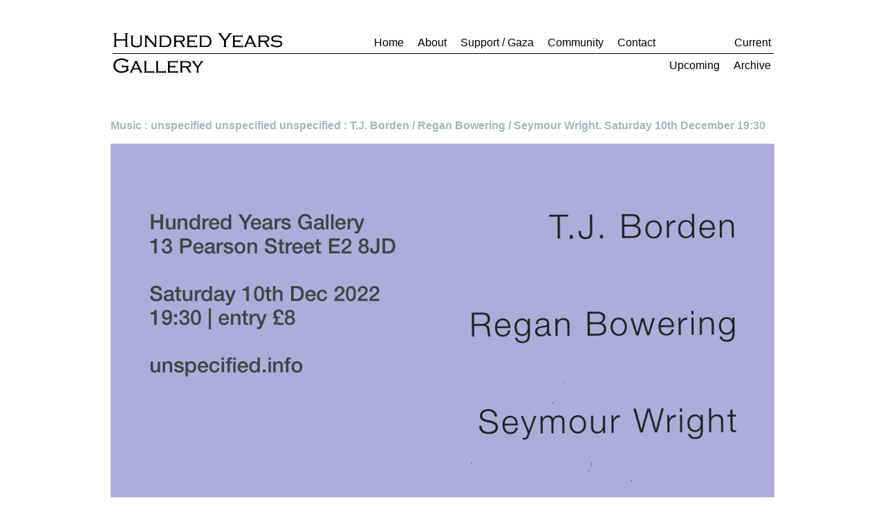

--- FILE ---
content_type: text/html; charset=UTF-8
request_url: http://hundredyearsgallery.co.uk/music-unspecified-december/
body_size: 4786
content:
<!DOCTYPE html>
<html lang="en-US">
<head>
<meta charset="UTF-8" />
<title>Music : unspecified unspecified unspecified : T.J. Borden / Regan Bowering / Seymour Wright. Saturday 10th December 19:30 | Hundred Years Gallery</title>
<link rel="profile" href="http://gmpg.org/xfn/11" />
<link rel="stylesheet" type="text/css" media="all" href="http://hundredyearsgallery.co.uk/wp-content/themes/twentyten/style.css" />
<link rel="pingback" href="http://hundredyearsgallery.co.uk/xmlrpc.php" />
<link rel='dns-prefetch' href='//s.w.org' />
<link rel="alternate" type="application/rss+xml" title="Hundred Years Gallery &raquo; Feed" href="http://hundredyearsgallery.co.uk/feed/" />
<link rel="alternate" type="application/rss+xml" title="Hundred Years Gallery &raquo; Comments Feed" href="http://hundredyearsgallery.co.uk/comments/feed/" />
		<script type="text/javascript">
			window._wpemojiSettings = {"baseUrl":"https:\/\/s.w.org\/images\/core\/emoji\/2.2.1\/72x72\/","ext":".png","svgUrl":"https:\/\/s.w.org\/images\/core\/emoji\/2.2.1\/svg\/","svgExt":".svg","source":{"concatemoji":"http:\/\/hundredyearsgallery.co.uk\/wp-includes\/js\/wp-emoji-release.min.js?ver=a6970bf72637ebf85ce27714333aa4f7"}};
			!function(t,a,e){var r,n,i,o=a.createElement("canvas"),l=o.getContext&&o.getContext("2d");function c(t){var e=a.createElement("script");e.src=t,e.defer=e.type="text/javascript",a.getElementsByTagName("head")[0].appendChild(e)}for(i=Array("flag","emoji4"),e.supports={everything:!0,everythingExceptFlag:!0},n=0;n<i.length;n++)e.supports[i[n]]=function(t){var e,a=String.fromCharCode;if(!l||!l.fillText)return!1;switch(l.clearRect(0,0,o.width,o.height),l.textBaseline="top",l.font="600 32px Arial",t){case"flag":return(l.fillText(a(55356,56826,55356,56819),0,0),o.toDataURL().length<3e3)?!1:(l.clearRect(0,0,o.width,o.height),l.fillText(a(55356,57331,65039,8205,55356,57096),0,0),e=o.toDataURL(),l.clearRect(0,0,o.width,o.height),l.fillText(a(55356,57331,55356,57096),0,0),e!==o.toDataURL());case"emoji4":return l.fillText(a(55357,56425,55356,57341,8205,55357,56507),0,0),e=o.toDataURL(),l.clearRect(0,0,o.width,o.height),l.fillText(a(55357,56425,55356,57341,55357,56507),0,0),e!==o.toDataURL()}return!1}(i[n]),e.supports.everything=e.supports.everything&&e.supports[i[n]],"flag"!==i[n]&&(e.supports.everythingExceptFlag=e.supports.everythingExceptFlag&&e.supports[i[n]]);e.supports.everythingExceptFlag=e.supports.everythingExceptFlag&&!e.supports.flag,e.DOMReady=!1,e.readyCallback=function(){e.DOMReady=!0},e.supports.everything||(r=function(){e.readyCallback()},a.addEventListener?(a.addEventListener("DOMContentLoaded",r,!1),t.addEventListener("load",r,!1)):(t.attachEvent("onload",r),a.attachEvent("onreadystatechange",function(){"complete"===a.readyState&&e.readyCallback()})),(r=e.source||{}).concatemoji?c(r.concatemoji):r.wpemoji&&r.twemoji&&(c(r.twemoji),c(r.wpemoji)))}(window,document,window._wpemojiSettings);
		</script>
		<style type="text/css">
img.wp-smiley,
img.emoji {
	display: inline !important;
	border: none !important;
	box-shadow: none !important;
	height: 1em !important;
	width: 1em !important;
	margin: 0 .07em !important;
	vertical-align: -0.1em !important;
	background: none !important;
	padding: 0 !important;
}
</style>
<link rel='stylesheet' id='easingslider-css'  href='http://hundredyearsgallery.co.uk/wp-content/plugins/easing-slider/assets/css/public.min.css?ver=3.0.8' type='text/css' media='all' />
<script type='text/javascript' src='http://hundredyearsgallery.co.uk/wp-includes/js/jquery/jquery.js?ver=1.12.4'></script>
<script type='text/javascript' src='http://hundredyearsgallery.co.uk/wp-includes/js/jquery/jquery-migrate.min.js?ver=1.4.1'></script>
<script type='text/javascript' src='http://hundredyearsgallery.co.uk/wp-content/plugins/easing-slider/assets/js/public.min.js?ver=3.0.8'></script>
<link rel='https://api.w.org/' href='http://hundredyearsgallery.co.uk/wp-json/' />
<link rel="EditURI" type="application/rsd+xml" title="RSD" href="http://hundredyearsgallery.co.uk/xmlrpc.php?rsd" />
<link rel="wlwmanifest" type="application/wlwmanifest+xml" href="http://hundredyearsgallery.co.uk/wp-includes/wlwmanifest.xml" /> 
<link rel='prev' title='Music : LUME: Matt Fisher &#038; Dee Byrne / Olie Brice String Project / Cath Roberts &#038; Bill Thompson. Friday 9th December 19:30' href='http://hundredyearsgallery.co.uk/music-lume-december/' />
<link rel='next' title='Music : Steve Noble / Martin Kuchen / Otto Willberg / Sam Andreae. Sunday 11th December 15:30' href='http://hundredyearsgallery.co.uk/music-steve-noble-december/' />

<link rel="canonical" href="http://hundredyearsgallery.co.uk/music-unspecified-december/" />
<link rel='shortlink' href='http://hundredyearsgallery.co.uk/?p=25026' />
<link rel="alternate" type="application/json+oembed" href="http://hundredyearsgallery.co.uk/wp-json/oembed/1.0/embed?url=http%3A%2F%2Fhundredyearsgallery.co.uk%2Fmusic-unspecified-december%2F" />
<link rel="alternate" type="text/xml+oembed" href="http://hundredyearsgallery.co.uk/wp-json/oembed/1.0/embed?url=http%3A%2F%2Fhundredyearsgallery.co.uk%2Fmusic-unspecified-december%2F&#038;format=xml" />
</head>

<body class="post-template-default single single-post postid-25026 single-format-standard">
<div id="wrapper" class="hfeed">
<div id="header">
<a href="http://hundredyearsgallery.co.uk" class="toleft" title="Hundred Years Gallery" rel="home"><img src="http://hundredyearsgallery.co.uk/wp-content/uploads/2011/12/logo.jpg"/></a>
	<div id="access" role="navigation">
			  				<div class="skip-link screen-reader-text"><a href="#content" title="Skip to content">Skip to content</a></div>
								<div class="menu-header"><ul id="menu-menu-1" class="menu"><li id="menu-item-16245" class="menu-item menu-item-type-post_type menu-item-object-page menu-item-home menu-item-16245"><a href="http://hundredyearsgallery.co.uk/">Home</a></li>
<li id="menu-item-16255" class="menu-item menu-item-type-post_type menu-item-object-page menu-item-16255"><a href="http://hundredyearsgallery.co.uk/about/">About</a></li>
<li id="menu-item-21844" class="menu-item menu-item-type-post_type menu-item-object-page menu-item-21844"><a href="http://hundredyearsgallery.co.uk/donate/">Support / Gaza</a></li>
<li id="menu-item-16338" class="menu-item menu-item-type-post_type menu-item-object-page menu-item-16338"><a href="http://hundredyearsgallery.co.uk/community/">Community</a></li>
<li id="menu-item-16256" class="menu-item menu-item-type-post_type menu-item-object-page menu-item-16256"><a href="http://hundredyearsgallery.co.uk/contact-us/">Contact</a></li>
<li id="menu-item-16335" class="menu-item menu-item-type-custom menu-item-object-custom menu-item-has-children menu-item-16335"><a href="http://hundredyearsgallery.co.uk/exhibition-the-tunnel-present-doen-out-in-paris-london/">Current</a>
<ul class="sub-menu">
	<li id="menu-item-16262" class="menu-item menu-item-type-post_type menu-item-object-page menu-item-16262"><a href="http://hundredyearsgallery.co.uk/events/upcoming/">Upcoming</a></li>
	<li id="menu-item-16263" class="menu-item menu-item-type-post_type menu-item-object-page menu-item-16263"><a href="http://hundredyearsgallery.co.uk/press/past-events/">Archive</a></li>
</ul>
</li>
</ul></div>			</div><!-- #access -->

</div><!-- #header -->
<div class="clr"></div>	
	<div id="main">

		<div id="container" class="one-column">
			<div id="content" role="main">

			

				<div id="nav-above" class="navigation">
					<div class="nav-previous"><a href="http://hundredyearsgallery.co.uk/music-lume-december/" rel="prev"><span class="meta-nav">&larr;</span> Music : LUME: Matt Fisher &#038; Dee Byrne / Olie Brice String Project / Cath Roberts &#038; Bill Thompson. Friday 9th December 19:30</a></div>
					<div class="nav-next"><a href="http://hundredyearsgallery.co.uk/music-steve-noble-december/" rel="next">Music : Steve Noble / Martin Kuchen / Otto Willberg / Sam Andreae. Sunday 11th December 15:30 <span class="meta-nav">&rarr;</span></a></div>
				</div><!-- #nav-above -->

				<div id="post-25026" class="post-25026 post type-post status-publish format-standard hentry category-all-posts category-past-events category-past-events-old">
					<h1 class="entry-title">Music : unspecified unspecified unspecified : T.J. Borden / Regan Bowering / Seymour Wright. Saturday 10th December 19:30</h1>

					<div class="entry-meta">
						<span class="meta-prep meta-prep-author">Posted on</span> <a href="http://hundredyearsgallery.co.uk/music-unspecified-december/" title="5:50 pm" rel="bookmark"><span class="entry-date">December 10, 2022</span></a> <span class="meta-sep">by</span> <span class="author vcard"><a class="url fn n" href="http://hundredyearsgallery.co.uk/author/a100ygmanager/" title="View all posts by HundredYearsGallery">HundredYearsGallery</a></span>					</div><!-- .entry-meta -->

					<div class="entry-content">
						<p><strong><img class="alignleft size-full wp-image-25027" src="http://hundredyearsgallery.co.uk/wp-content/uploads/2022/11/poster.jpeg" alt="" width="2480" height="3508" srcset="http://hundredyearsgallery.co.uk/wp-content/uploads/2022/11/poster.jpeg 2480w, http://hundredyearsgallery.co.uk/wp-content/uploads/2022/11/poster-212x300.jpeg 212w, http://hundredyearsgallery.co.uk/wp-content/uploads/2022/11/poster-768x1086.jpeg 768w, http://hundredyearsgallery.co.uk/wp-content/uploads/2022/11/poster-724x1024.jpeg 724w" sizes="(max-width: 2480px) 100vw, 2480px" />T.J. Borden</strong><br />
Tyler J. Borden is a cellist working with, in, and around the constraints of the cello. Formerly from Western NY, he is now based in Brooklyn NY, where he spends much of his time finding ways to exploit the strengths and failures of himself and his instrument.<br />
<a href="https://tylerjborden.com/" target="_blank" rel="noopener noreferrer">tylerjborden.com</a></p>
<p><strong>Regan Bowering</strong><br />
Regan is a percussionist, improviser and sound artist based in London. Currently, she’s doing a practice-based PhD in Music at Goldsmiths, Uni of London. She performs regularly in a trio with Li Song and Conal Blake who collectively experiment with the sonic potential of snare drums, speakers, and objects.</p>
<p><strong>Seymour Wright</strong><br />
Seymour Wright is a saxophonist based in London. Some of his current, long-term projects include: @xcrswx with Crystabel Riley; [Ahmed] with Antonin Gerbal, Joel Grip and Pat Thomas; GUO with Daniel Blumberg; XT with Paul Abbott; and, he is a founding member of The Creaking Breeze Ensemble, and lll人.<br />
<a href="http://www.seymourwright.com/" target="_blank" rel="noopener noreferrer">www.seymourwright.com</a></p>
<p><img class="alignleft size-full wp-image-25028" src="http://hundredyearsgallery.co.uk/wp-content/uploads/2022/11/3.jpg" alt="" width="1404" height="597" srcset="http://hundredyearsgallery.co.uk/wp-content/uploads/2022/11/3.jpg 1404w, http://hundredyearsgallery.co.uk/wp-content/uploads/2022/11/3-300x128.jpg 300w, http://hundredyearsgallery.co.uk/wp-content/uploads/2022/11/3-768x327.jpg 768w, http://hundredyearsgallery.co.uk/wp-content/uploads/2022/11/3-1024x435.jpg 1024w" sizes="(max-width: 1404px) 100vw, 1404px" /><br />
<em>Photo credit: Bradford Bailey (Regan)</em><br />
<em> Photo credit: Crystabel Riley (Seymour)</em></p>
											</div><!-- .entry-content -->


					<div class="entry-utility">
						This entry was posted in <a href="http://hundredyearsgallery.co.uk/category/all-posts/" rel="category tag">All posts</a>, <a href="http://hundredyearsgallery.co.uk/category/past-events/" rel="category tag">Past Events</a>, <a href="http://hundredyearsgallery.co.uk/category/past-events-old/" rel="category tag">past events old</a>. Bookmark the <a href="http://hundredyearsgallery.co.uk/music-unspecified-december/" title="Permalink to Music : unspecified unspecified unspecified : T.J. Borden / Regan Bowering / Seymour Wright. Saturday 10th December 19:30" rel="bookmark">permalink</a>.											</div><!-- .entry-utility -->
				</div><!-- #post-## -->

				<div id="nav-below" class="navigation">
					<div class="nav-previous"><a href="http://hundredyearsgallery.co.uk/music-lume-december/" rel="prev"><span class="meta-nav">&larr;</span> Music : LUME: Matt Fisher &#038; Dee Byrne / Olie Brice String Project / Cath Roberts &#038; Bill Thompson. Friday 9th December 19:30</a></div>
					<div class="nav-next"><a href="http://hundredyearsgallery.co.uk/music-steve-noble-december/" rel="next">Music : Steve Noble / Martin Kuchen / Otto Willberg / Sam Andreae. Sunday 11th December 15:30 <span class="meta-nav">&rarr;</span></a></div>
				</div><!-- #nav-below -->

				
			<div id="comments">




</div><!-- #comments -->


			</div><!-- #content -->
		</div><!-- #container -->

	</div><!-- #main -->

	<div id="footer" role="contentinfo">
		<div id="colophon">



			<div id="footer-widget-area" role="complementary">

				<div id="first" class="widget-area">
					<ul class="xoxo">
						<li id="search-7" class="widget-container widget_search"><form role="search" method="get" id="searchform" class="searchform" action="http://hundredyearsgallery.co.uk/">
				<div>
					<label class="screen-reader-text" for="s">Search for:</label>
					<input type="text" value="" name="s" id="s" />
					<input type="submit" id="searchsubmit" value="Search" />
				</div>
			</form></li>					</ul>
				</div><!-- #first .widget-area -->




			</div><!-- #footer-widget-area -->

			<div id="site-info">
					Hundred Years Gallery , 13 Pearson St. London E2 8JD  +44 (0)20 3602 7973
		
			</div>
			<!-- #site-info -->
			<a href="https://www.facebook.com/hygallery" target="_blank" class="toright"><img src="http://www.hundredyearsgallery.co.uk/wp-content/uploads/2012/03/Facebook_icon.jpg"/></a>
			<a href="https://twitter.com/hundredyearsgal" target="_blank" class="toright"><img 
src="http://www.hundredyearsgallery.co.uk/wp-content/uploads/2016/02/twitter-icon1.png"/></a>
                        <a href="https://www.instagram.com/hundred_years_gallery/" target="_blank" class="toright"><img 
src="http://www.hundredyearsgallery.co.uk/wp-content/uploads/2016/02/instagramLogo.png"/></a>
		
	</div><!-- #footer -->

</div><!-- #wrapper -->

<script type='text/javascript' src='http://hundredyearsgallery.co.uk/wp-includes/js/wp-embed.min.js?ver=a6970bf72637ebf85ce27714333aa4f7'></script>
</body>
</html>